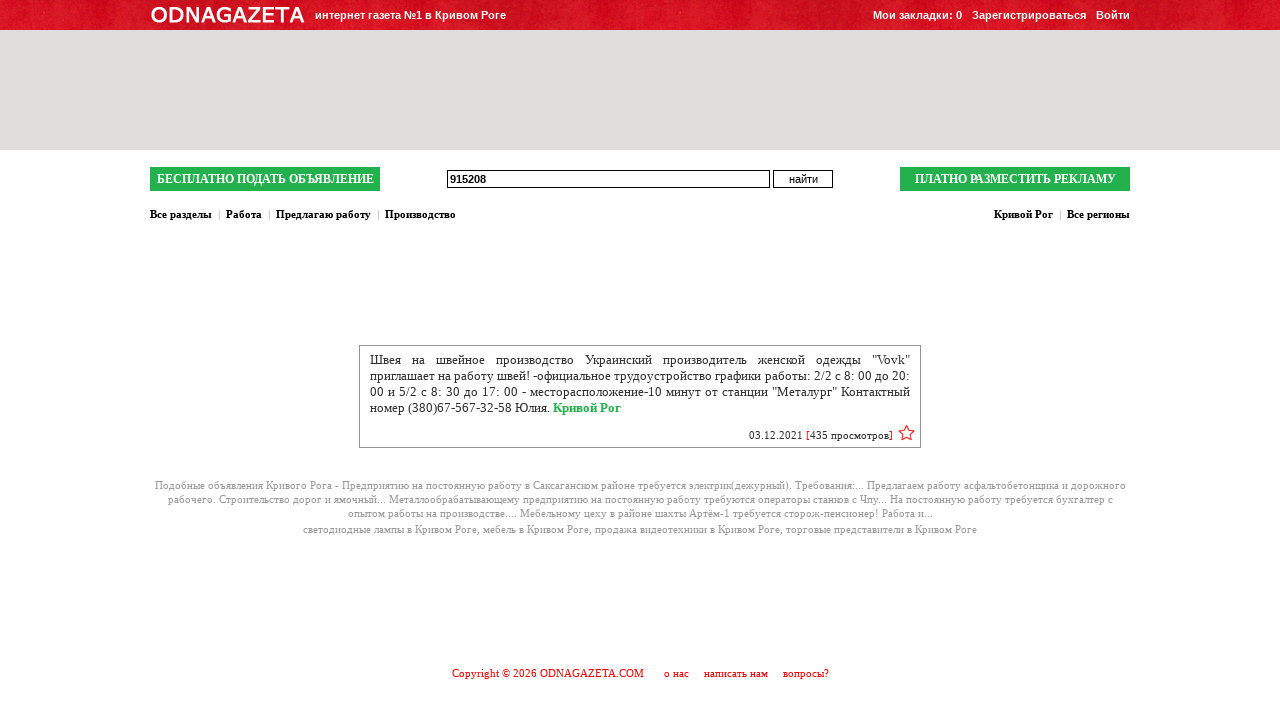

--- FILE ---
content_type: text/html; charset=windows-1251
request_url: http://odnagazeta.com/915208
body_size: 4095
content:
<!DOCTYPE html>
<html>
<head>
<base href="http://odnagazeta.com/">
<meta name="google-site-verification" content="OwknNkSHzGky6Z7bCo3cxtTfiWXDriTg2Lu4qB4mD_0" />
<title>Швея на швейное производство Украинский производитель женской одежды Vovk приглашает на, купить, продать, производство, кривой рог, объявление</title>
			<meta name="keywords" content="Швея на швейное производство Украинский производитель женской одежды Vovk приглашает на работу швей!  -официальное трудоустройство графики работы: 2/2 с 8: 00 до 20: 00 и 5/2 с 8: 30 до 17: 00 - месторасположение-10 минут от станции Металург Контактный">
		<meta name="description" content="Швея на швейное производство Украинский производитель женской одежды Vovk приглашает на работу швей!  -официальное трудоустройство графики работы: 2/2 с 8: 00 до 20: 00 и 5/2 с 8: 30 до 17: 00 - месторасположение-10 минут от станции Металург Контактный">
	<meta http-equiv="Content-Type" content="text/html; charset=windows-1251">
<meta name='yandex-verification' content='7af8a583eb103900' />
<link rel="icon" href="http://odnagazeta.com/images/favicon.ico" type="image/x-icon" /> 
<script type = "text/javascript" src = "http://odnagazeta.com/js/jquery-1.8.3.min.js"></script>
<script type="text/javascript">
var next_up_time_from = 300;
</script>
<script type='text/javascript' src='http://odnagazeta.com/js/script.js'></script>
<script type='text/javascript' src='http://odnagazeta.com/js/jquery.prettyPhoto.js'></script>
<script type='text/javascript' src='http://odnagazeta.com/js/jquery.qtip-1.0.0-rc3.min.js'></script>

<link rel="stylesheet" href='http://odnagazeta.com/css/style.css' type='text/css' />
<link rel="stylesheet" href='http://odnagazeta.com/css/utils.css' type='text/css' />
<link rel="stylesheet" href="http://odnagazeta.com/css/prettyPhoto.css" type="text/css" />
<link rel="stylesheet" href="http://odnagazeta.com/css/jquery.qtip.min.css" type="text/css" />

	<script type="text/javascript">
		var gaJsHost = (("https:" == document.location.protocol) ? "https://ssl." : "http://www.");
		document.write(unescape("%3Cscript src='" + gaJsHost + "google-analytics.com/ga.js' type='text/javascript'%3E%3C/script%3E"));
	</script>
	<script type="text/javascript">
		try {
		var pageTracker = _gat._getTracker("UA-9006704-1");
		pageTracker._trackPageview();
		} catch(err) {}</script>
		<script type="text/javascript">
		(function (tos) {
		  window.setInterval(function () {
			tos = (function (t) {
			  return t[0] == 50 ? (parseInt(t[1]) + 1) + ':00' : (t[1] || '0') + ':' + (parseInt(t[0]) + 10);
			})(tos.split(':').reverse());
			window.pageTracker ? pageTracker._trackEvent('Time', 'Log', tos) : _gaq.push(['_trackEvent', 'Time', 'Log', tos]);
		  }, 10000);
		})('00');
	</script>

</head>
<body>
	<div id="top_user_panel">
		<div id="user_panel">
			<div class="user_panel_logo"><a href="/"><img border="0" class="pbottom2" src="img/logo.png" alt="ODNAGAZETA"></a></div>
			<div class="user_panel_slogan">интернет газета №1 в Кривом Роге</div>
			<div class="auth">
				<a href="/auth">Войти</a>
				<a href="/registration">Зарегистрироваться</a>
				<a href="/bookmarks">Мои закладки: <span id="myBookmarks">0</span></a>
			</div>
		</div>
	</div>
<div class="ptop30"></div><script src='js/wz_tooltip.js' type='text/javascript' language='javascript'></script>
<center>
		<script>
	//<!--
	var rnd = Math.round(Math.random() * 100000);
	document.write('<'+'if'+'rame src='+'http://odnagazeta.com/if'+'rame.php?r='+rnd+'&pos=4&page=search width=100% height=120 marginwidth=0 marginheight=0 scrolling=no frameborder=0></'+'if'+'ram'+'e>');
	// -->
</script>
<div class="ptop15"></div>
<table cellpadding='0' cellspacing='0' border='0' width='980px'>
<tr>	
	<td align='right' height="18px" valign="top">
		<form action="index.php?" method="get" class="pall0 mall0">
		<input type='hidden' name='page' value='search'>
		<table cellpadding='0' cellspacing='0' border='0' width="100%" height="100%">
		<tr>
			<td width="210px;" class="tleft" nowrap><a href="http://odnagazeta.com/podat-obyavlenie" class="bigGrennButton"><b>БЕСПЛАТНО ПОДАТЬ ОБЪЯВЛЕНИЕ</b></a></td>
							<td align='center' style='vertical-align:middle;'>
					<table cellpadding='0' cellspacing='0'>	
					<tr>
					<td><input type="text" name="search" value='915208' style="width:317px;font-weight:bold;"></td><td style='padding-left:3px;'><input type="submit" class="sbutton" value="найти"></td>	
					</tr>
					</table>
				</td>
				<td width="210px;" align="right" nowrap><a href="http://odnagazeta.com/razmestit-reklamu" style="font-weight:bold;" class="bigGrennButton">ПЛАТНО РАЗМЕСТИТЬ РЕКЛАМУ</a></td>
					</tr>
		</table>
		</form>
	</td>
</tr>
	<tr><td height="12px" valign="top" style="padding-left:300px;padding-top:2px;font-size:8px;">
					&nbsp;
			</td></tr>
	<tr>
		<td style="padding-bottom:10px;" height="18px">
			<table cellpadding='0' cellspacing='0' border='0' width="100%" height="100%">
				<tr>
					<td align="left" class="legend"><b><a href='http://odnagazeta.com/krivoy-rog'>Все разделы</a>&nbsp;&nbsp;<font color='#B6B6B6'>|</font>&nbsp;&nbsp;<a href='http://odnagazeta.com/rabota/krivoy-rog'>Работа</a>&nbsp;&nbsp;<font color='#B6B6B6'>|</font>&nbsp;&nbsp;<a href='http://odnagazeta.com/rabota/predlagayu-rabotu/krivoy-rog'>Предлагаю работу</a>&nbsp;&nbsp;<font color='#B6B6B6'>|</font>&nbsp;&nbsp;<a href='http://odnagazeta.com/rabota/predlagayu-rabotu/proizvodstvo/krivoy-rog'>Производство</a></b></td>
					<td align="right" class="legend"><b>&nbsp;&nbsp;<a href='http://odnagazeta.com/rabota/predlagayu-rabotu/proizvodstvo/krivoy-rog'>Кривой Рог</a>&nbsp;&nbsp;<font color='#B6B6B6'>|</font>&nbsp;&nbsp;<a href='http://odnagazeta.com/rabota/predlagayu-rabotu/proizvodstvo'>Все регионы</a><b/></td>
				</tr>
			</table>	
		</td>
	</tr>
<tr>
	<td valign='top' height='10px' style='padding-bottom:0px;'>
	<table cellpadding='0' cellspacing='0' border='0' width="100%" height="100%">
	<tr>
					
				<td valign='top' class='tleft' width="140px">
																																						</td>
				<td valign='top'>
						<center>
				

<table cellpadding='0' cellspacing='0' border='0' width="570px">
<tr>
	<td height='110px' align='center' style='padding-top:2px;' valign='top'>
				
		<script>
		//<!--
		var rnd = Math.round(Math.random() * 100000);
		document.write('<'+'if'+'rame src='+'https://odnagazeta.com/if'+'rame.php?r='+rnd+'&pos=2 width=560 height=60 marginwidth=0 marginheight=0 scrolling=no frameborder=0></'+'if'+'ram'+'e>');
		// -->
		</script>
		
	</td>
</tr>
		<tr>
	<td valign='top'>
					<div class="pleft4">
		<a name="adv915208"></a>
		<div class="block_with_photo_text_adv border1gray">
						<div class="block_with_text_adv bwhite pleft10 pright10 ptop6 pbottom8 tjustify">
				<span id='advText_915208' class="objText cdarkgray"><h1 class='adv_h1 normal'>Швея на швейное производство Украинский</h1> производитель женской одежды "Vovk" приглашает на работу швей!  -официальное трудоустройство графики работы: 2/2 с 8: 00 до 20: 00 и 5/2 с 8: 30 до 17: 00 - месторасположение-10 минут от станции "Металург" Контактный номер (380)67-567-32-58 Юлия. <span style="color:#21B24A;font-weight:bold;">Кривой Рог</span></span>							</div>
			<div class="tright block_with_photo_text_info bwhite cdarkgray">
				03.12.2021 <span class="cred">[</span>435 просмотров<span class="cred">]</span>
																						<div id="915208" class="bookmarkButton mleft5 fright add addInBookmark" onmouseout="UnTip('default'); return false;" onmouseover="Tip('&nbsp;Добавить в мои закладки&nbsp;'); return false;"></div>
																		</div>
		</div>
					</div>
				<div class="ptop15 clear"></div>
		</td>
	</tr>
</table>

			</center>
					</td>
					
				<td valign='top' align='right' width="140px">
										
																				</td>
			</tr>
	</table>
	</td>
</tr>
<tr>
	<td align='center' valign='top' style='padding-bottom:0px;padding-top:15px;text-align:center;color:#9A9A9A;'>
	Подобные объявления Кривого Рога - 
		<a href='/912787' style='font-size:11px;font-family:Tahoma;text-decoration:none;color:#9A9A9A;line-height:1.3em;'>Предприятию на постоянную работу в Саксаганском районе требуется электрик(дежурный). Требования:... </a> 
		<a href='/912794' style='font-size:11px;font-family:Tahoma;text-decoration:none;color:#9A9A9A;line-height:1.3em;'>Предлагаем работу асфальтобетонщика и дорожного рабочего. Строительство дорог и ямочный... </a> 
		<a href='/913084' style='font-size:11px;font-family:Tahoma;text-decoration:none;color:#9A9A9A;line-height:1.3em;'>Металлообрабатывающему предприятию на постоянную работу требуются операторы станков с Чпу... </a> 
		<a href='/913984' style='font-size:11px;font-family:Tahoma;text-decoration:none;color:#9A9A9A;line-height:1.3em;'>На постоянную работу требуется бухгалтер с опытом работы на производстве.... </a> 
		<a href='/914399' style='font-size:11px;font-family:Tahoma;text-decoration:none;color:#9A9A9A;line-height:1.3em;'>Мебельному цеху в районе шахты Артём-1 требуется сторож-пенсионер! Работа и... </a> 
		</td>
</tr>
				</table>

<table height='100px'>
<tr>
	<td class='podval'>
									<a href='http://odnagazeta.com/dom-ofis-dvor/osveshchenie/krivoy-rog'>cветодиодные лампы в Кривом Роге</a>, <a href='http://odnagazeta.com/mebel-i-uslugi/krivoy-rog'>мебель в Кривом Роге</a>, <a href='http://odnagazeta.com/elektronika-i-uslugi/videotehnika/krivoy-rog'>продажа видеотехники в Кривом Роге</a>, <a href='http://odnagazeta.com/rabota/predlagayu-rabotu/prodaja-i-torgovlya/krivoy-rog'>торговые представители в Кривом Роге</a>
									<div class="ptop20 pbottom20">
								<script type="text/javascript"><!--
				google_ad_client = "ca-pub-4514038842065202";
				/* og(728/90) 3 */
				google_ad_slot = "4962099995";
				google_ad_width = 728;
				google_ad_height = 90;
				//-->
				</script>
				<script type="text/javascript"
				src="//pagead2.googlesyndication.com/pagead/show_ads.js">
				</script>
			</div>
			<center>
				<div class="footer">
					<table cellpadding='0' cellspacing='0'>
					<tr> 
						<td align="left" nowrap>Copyright © 2026 ODNAGAZETA.COM</td>
						<td align="right" class="pleft20" nowrap><span onclick="Nwind_scroll('questions.php?page=about','height=600, ','width=800')" class="quest"><span class="hovunderline">о нас</span></span>&nbsp;&nbsp;&nbsp;&nbsp;&nbsp;<span onclick="Nwind_scroll('contact.php','height=600, ','width=800')" class="quest"><span class="hovunderline">написать нам</span></span>&nbsp;&nbsp;&nbsp;&nbsp;&nbsp;<span onclick="Nwind_scroll('questions.php?page=question','height=600, ','width=800')" class="quest"><span class="hovunderline">вопросы?</span></span></td>
					</tr>
					</table>
				</div>
			</center>
			</td>
</tr>
</table>
</center>

<!--LiveInternet counter--><script type="text/javascript"><!--
new Image().src = "https://counter.yadro.ru/hit?r"+
escape(document.referrer)+((typeof(screen)=="undefined")?"":
";s"+screen.width+"*"+screen.height+"*"+(screen.colorDepth?
screen.colorDepth:screen.pixelDepth))+";u"+escape(document.URL)+
";"+Math.random();//--></script><!--/LiveInternet-->
<!-- <script id="top100Counter" type="text/javascript" src="https://counter.rambler.ru/top100.jcn?2205955"></script> -->
<!-- <noscript>
<img src="https://counter.rambler.ru/top100.cnt?2205955" alt="" width="1" height="1" border="0" />
</noscript> -->

<script type="text/javascript">
(function (tos) {
       window.setTimeout(function () {
       tos = (function (t) {
                       return t[0] == 50 ? (parseInt(t[1]) + 1) + ':00' : (t[1] || '0') + ':' + (parseInt(t[0]) + 10);
                               })(tos.split(':').reverse());
         window.pageTracker ? pageTracker._trackEvent('Time', 'Log', tos) : _gaq.push(['_trackEvent', 'Time', 'Log', tos]);
       }, 20000);
})('00');
</script>

</body>
</html>

--- FILE ---
content_type: text/html; charset=utf-8
request_url: https://www.google.com/recaptcha/api2/aframe
body_size: 260
content:
<!DOCTYPE HTML><html><head><meta http-equiv="content-type" content="text/html; charset=UTF-8"></head><body><script nonce="QJnGUNYVmsTxWLuLJaqG7Q">/** Anti-fraud and anti-abuse applications only. See google.com/recaptcha */ try{var clients={'sodar':'https://pagead2.googlesyndication.com/pagead/sodar?'};window.addEventListener("message",function(a){try{if(a.source===window.parent){var b=JSON.parse(a.data);var c=clients[b['id']];if(c){var d=document.createElement('img');d.src=c+b['params']+'&rc='+(localStorage.getItem("rc::a")?sessionStorage.getItem("rc::b"):"");window.document.body.appendChild(d);sessionStorage.setItem("rc::e",parseInt(sessionStorage.getItem("rc::e")||0)+1);localStorage.setItem("rc::h",'1769019520334');}}}catch(b){}});window.parent.postMessage("_grecaptcha_ready", "*");}catch(b){}</script></body></html>

--- FILE ---
content_type: text/html; charset=utf-8
request_url: https://www.google.com/recaptcha/api2/aframe
body_size: -290
content:
<!DOCTYPE HTML><html><head><meta http-equiv="content-type" content="text/html; charset=UTF-8"></head><body><script nonce="jKEutM8ia78TeBzlZG-fiQ">/** Anti-fraud and anti-abuse applications only. See google.com/recaptcha */ try{var clients={'sodar':'https://pagead2.googlesyndication.com/pagead/sodar?'};window.addEventListener("message",function(a){try{if(a.source===window.parent){var b=JSON.parse(a.data);var c=clients[b['id']];if(c){var d=document.createElement('img');d.src=c+b['params']+'&rc='+(localStorage.getItem("rc::a")?sessionStorage.getItem("rc::b"):"");window.document.body.appendChild(d);sessionStorage.setItem("rc::e",parseInt(sessionStorage.getItem("rc::e")||0)+1);localStorage.setItem("rc::h",'1769019520421');}}}catch(b){}});window.parent.postMessage("_grecaptcha_ready", "*");}catch(b){}</script></body></html>

--- FILE ---
content_type: text/html; charset=utf-8
request_url: https://www.google.com/recaptcha/api2/aframe
body_size: -279
content:
<!DOCTYPE HTML><html><head><meta http-equiv="content-type" content="text/html; charset=UTF-8"></head><body><script nonce="Ezn4LhH7g5EFvARycj-0CA">/** Anti-fraud and anti-abuse applications only. See google.com/recaptcha */ try{var clients={'sodar':'https://pagead2.googlesyndication.com/pagead/sodar?'};window.addEventListener("message",function(a){try{if(a.source===window.parent){var b=JSON.parse(a.data);var c=clients[b['id']];if(c){var d=document.createElement('img');d.src=c+b['params']+'&rc='+(localStorage.getItem("rc::a")?sessionStorage.getItem("rc::b"):"");window.document.body.appendChild(d);sessionStorage.setItem("rc::e",parseInt(sessionStorage.getItem("rc::e")||0)+1);localStorage.setItem("rc::h",'1769019520334');}}}catch(b){}});window.parent.postMessage("_grecaptcha_ready", "*");}catch(b){}</script></body></html>